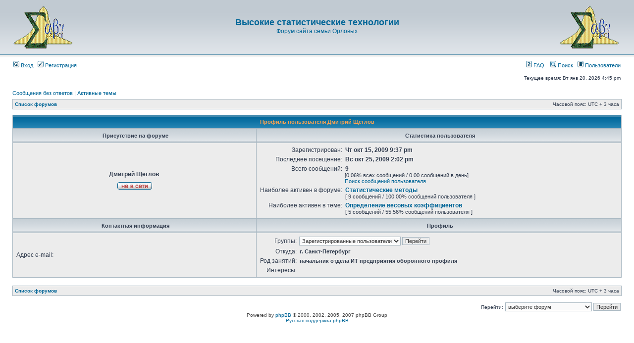

--- FILE ---
content_type: text/html; charset=UTF-8
request_url: https://orlovs.pp.ru/forum/memberlist.php?mode=viewprofile&u=367
body_size: 3618
content:
<!DOCTYPE html PUBLIC "-//W3C//DTD XHTML 1.0 Transitional//EN" "http://www.w3.org/TR/xhtml1/DTD/xhtml1-transitional.dtd">
<html xmlns="http://www.w3.org/1999/xhtml" dir="ltr" lang="ru-ru" xml:lang="ru-ru">
<head>

<meta http-equiv="content-type" content="text/html; charset=UTF-8" />
<meta http-equiv="content-language" content="ru-ru" />
<meta http-equiv="content-style-type" content="text/css" />
<meta http-equiv="imagetoolbar" content="no" />
<meta name="resource-type" content="document" />
<meta name="distribution" content="global" />
<meta name="copyright" content="2000, 2002, 2005, 2007 phpBB Group" />
<meta name="keywords" content="" />
<meta name="description" content="" />
<meta http-equiv="X-UA-Compatible" content="IE=EmulateIE7; IE=EmulateIE9" />

<title>Высокие статистические технологии &bull; Профиль пользователя Дмитрий Щеглов</title>



<link rel="stylesheet" href="./styles/subsilver2/theme/stylesheet.css" type="text/css" />

<script type="text/javascript">
// <![CDATA[


function popup(url, width, height, name)
{
	if (!name)
	{
		name = '_popup';
	}

	window.open(url.replace(/&amp;/g, '&'), name, 'height=' + height + ',resizable=yes,scrollbars=yes,width=' + width);
	return false;
}

function jumpto()
{
	var page = prompt('Введите номер страницы, на которую Вы хотели бы перейти:', '');
	var per_page = '';
	var base_url = '';

	if (page !== null && !isNaN(page) && page == Math.floor(page) && page > 0)
	{
		if (base_url.indexOf('?') == -1)
		{
			document.location.href = base_url + '?start=' + ((page - 1) * per_page);
		}
		else
		{
			document.location.href = base_url.replace(/&amp;/g, '&') + '&start=' + ((page - 1) * per_page);
		}
	}
}

/**
* Find a member
*/
function find_username(url)
{
	popup(url, 760, 570, '_usersearch');
	return false;
}

/**
* Mark/unmark checklist
* id = ID of parent container, name = name prefix, state = state [true/false]
*/
function marklist(id, name, state)
{
	var parent = document.getElementById(id);
	if (!parent)
	{
		eval('parent = document.' + id);
	}

	if (!parent)
	{
		return;
	}

	var rb = parent.getElementsByTagName('input');
	
	for (var r = 0; r < rb.length; r++)
	{
		if (rb[r].name.substr(0, name.length) == name)
		{
			rb[r].checked = state;
		}
	}
}



// ]]>
</script>
</head>
<body class="ltr">

<a name="top"></a>

<div id="wrapheader">

	<div id="logodesc">
		<table width="100%" cellspacing="0">
		<tr>
			<td align=left><br><a href="./index.php?sid=be6d411e94c03afee963fca6eaee6bfe"><img src=http://orlovs.pp.ru/forum/logo.gif></a></td>

			<td width="100%" align="center"><h1><a href="./index.php?sid=be6d411e94c03afee963fca6eaee6bfe">Высокие статистические технологии</a></h1><span class="gen"><a href="http://orlovs.pp.ru">Форум сайта семьи Орловых</a></span></td>


			<td align=right><br><a href="./index.php?sid=be6d411e94c03afee963fca6eaee6bfe"><img src=http://orlovs.pp.ru/forum/logo.gif></a></td>

		</tr>
		</table>
	</div>

	<div id="menubar">
		<table width="100%" cellspacing="0">
		<tr>
			<td class="genmed">
				<a href="./ucp.php?mode=login&amp;sid=be6d411e94c03afee963fca6eaee6bfe"><img src="./styles/subsilver2/theme/images/icon_mini_login.gif" width="12" height="13" alt="*" /> Вход</a>&nbsp; &nbsp;<a href="./ucp.php?mode=register&amp;sid=be6d411e94c03afee963fca6eaee6bfe"><img src="./styles/subsilver2/theme/images/icon_mini_register.gif" width="12" height="13" alt="*" /> Регистрация</a>
					
			</td>
			<td class="genmed" align="right">
				<a href="./faq.php?sid=be6d411e94c03afee963fca6eaee6bfe"><img src="./styles/subsilver2/theme/images/icon_mini_faq.gif" width="12" height="13" alt="*" /> FAQ</a>
				&nbsp; &nbsp;<a href="./search.php?sid=be6d411e94c03afee963fca6eaee6bfe"><img src="./styles/subsilver2/theme/images/icon_mini_search.gif" width="12" height="13" alt="*" /> Поиск</a>&nbsp; &nbsp;<a href="./memberlist.php?sid=be6d411e94c03afee963fca6eaee6bfe"><img src="./styles/subsilver2/theme/images/icon_mini_members.gif" width="12" height="13" alt="*" /> Пользователи</a>
			</td>
		</tr>
		</table>
	</div>

	<div id="datebar">
		<table width="100%" cellspacing="0">
		<tr>
			<td class="gensmall"></td>
			<td class="gensmall" align="right">Текущее время: Вт янв 20, 2026 4:45 pm<br /></td>
		</tr>
		</table>
	</div>

</div>

<div id="wrapcentre">

	
	<p class="searchbar">
		<span style="float: left;"><a href="./search.php?search_id=unanswered&amp;sid=be6d411e94c03afee963fca6eaee6bfe">Сообщения без ответов</a> | <a href="./search.php?search_id=active_topics&amp;sid=be6d411e94c03afee963fca6eaee6bfe">Активные темы</a></span>
		
	</p>
	

	<br style="clear: both;" />

	<table class="tablebg" width="100%" cellspacing="1" cellpadding="0" style="margin-top: 5px;">
	<tr>
		<td class="row1">
			<p class="breadcrumbs"><a href="./index.php?sid=be6d411e94c03afee963fca6eaee6bfe">Список форумов</a></p>
			<p class="datetime">Часовой пояс: UTC + 3 часа </p>
		</td>
	</tr>
	</table>

	<br />

<div id="pagecontent">

	<form method="post" action="./memberlist.php?mode=group&amp;sid=be6d411e94c03afee963fca6eaee6bfe">

	<table class="tablebg" width="100%" cellspacing="1">
	<tr>
		<th colspan="2" nowrap="nowrap">Профиль пользователя Дмитрий Щеглов</th>
	</tr>
	<tr>
		<td class="cat" width="40%" align="center"><h4>Присутствие на форуме</h4></td>
		<td class="cat" width="60%" align="center"><h4>Статистика пользователя</h4></td>
	</tr>
	<tr>
		<td class="row1" align="center">

			<table cellspacing="1" cellpadding="2" border="0">
			
			<tr>
				<td align="center"><b class="gen">Дмитрий Щеглов</b>&nbsp;</td>
			</tr>
			
			<tr>
				<td align="center"><img src="./styles/subsilver2/imageset/ru/icon_user_offline.gif" alt="Не в сети" title="Не в сети" /></td>
			</tr>
			
			</table>
		</td>
		<td class="row1">
			<table width="100%" cellspacing="1" cellpadding="2" border="0">
			<tr>
				<td class="gen" align="right" nowrap="nowrap">Зарегистрирован: </td>
				<td width="100%"><b class="gen">Чт окт 15, 2009 9:37 pm</b></td>
			</tr>
			<tr>
				<td class="gen" align="right" nowrap="nowrap">Последнее посещение: </td>
				<td width="100%"><b class="gen">Вс окт 25, 2009 2:02 pm</b></td>
			</tr>
			
			<tr>
				<td class="gen" align="right" valign="top" nowrap="nowrap">Всего сообщений: </td>
				<td><b class="gen">9</b><span class="genmed"><br />[0.06% всех сообщений / 0.00 сообщений в день]<br /><a href="./search.php?author_id=367&amp;sr=posts&amp;sid=be6d411e94c03afee963fca6eaee6bfe">Поиск сообщений пользователя</a></span></td>
			</tr>
			
				<tr>
					<td class="gen" align="right" valign="top" nowrap="nowrap">Наиболее активен в форуме: </td>
					<td><b><a class="gen" href="./viewforum.php?f=1&amp;sid=be6d411e94c03afee963fca6eaee6bfe">Статистические методы</a></b><br /><span class="genmed">[ 9 сообщений / 100.00% сообщений пользователя ]</span></td>
				</tr>
				<tr>
					<td class="gen" align="right" valign="top" nowrap="nowrap">Наиболее активен в теме: </td>
					<td><b><a class="gen" href="./viewtopic.php?t=960&amp;sid=be6d411e94c03afee963fca6eaee6bfe">Определение весовых коэффициентов</a></b><br /><span class="genmed">[ 5 сообщений / 55.56% сообщений пользователя ]</span></td>
				</tr>
			
			</table>
		</td>
	</tr>
	<tr>
		<td class="cat" align="center"><h4>Контактная информация</h4></td>
		<td class="cat" align="center"><h4>Профиль</h4></td>
	</tr>
	<tr>
		<td class="row1">
			<table width="100%" cellspacing="1" cellpadding="2" border="0">
			<tr>
				<td class="gen" align="right" nowrap="nowrap">Адрес e-mail: </td>
				<td width="100%"></td>
			</tr>
			

			</table>
		</td>
		<td class="row1">
			<table cellspacing="1" cellpadding="2" border="0">
			<tr>
				<td class="gen" align="right" nowrap="nowrap">Группы: </td>
				<td><select name="g"><option value="314" selected="selected">Зарегистрированные пользователи</option></select> <input class="btnlite" type="submit" name="submit" value="Перейти" /></td>
			</tr>
			<tr>
				<td class="gen" align="right" nowrap="nowrap">Откуда: </td>
				<td><b class="genmed">г. Санкт-Петербург</b></td>
			</tr>
			
			<tr>
				<td class="gen" align="right" nowrap="nowrap">Род занятий: </td>
				<td><b class="genmed">начальник отдела ИТ предприятия оборонного профиля</b></td>
			</tr>
			<tr>
				<td class="gen" align="right" nowrap="nowrap">Интересы: </td>
				<td></td>
			</tr>

			
			</table>
		</td>
	</tr>
	
	</table>

	</form>

</div>

<br clear="all" />

<table class="tablebg" width="100%" cellspacing="1" cellpadding="0" style="margin-top: 5px;">
	<tr>
		<td class="row1">
			<p class="breadcrumbs"><a href="./index.php?sid=be6d411e94c03afee963fca6eaee6bfe">Список форумов</a></p>
			<p class="datetime">Часовой пояс: UTC + 3 часа </p>
		</td>
	</tr>
	</table>

<br clear="all" />

<div style="float: right;">
	<form method="post" name="jumpbox" action="./viewforum.php?sid=be6d411e94c03afee963fca6eaee6bfe" onsubmit="if(document.jumpbox.f.value == -1){return false;}">

	<table cellspacing="0" cellpadding="0" border="0">
	<tr>
		<td nowrap="nowrap"><span class="gensmall">Перейти:</span>&nbsp;<select name="f" onchange="if(this.options[this.selectedIndex].value != -1){ document.forms['jumpbox'].submit() }">

		
			<option value="-1">выберите форум</option>
		<option value="-1">------------------</option>
			<option value="13">Материалы проф.А.И.Орлова</option>
		
			<option value="1">&nbsp; &nbsp;Статистические методы</option>
		
			<option value="2">&nbsp; &nbsp;Экономика и менеджмент</option>
		
			<option value="3">&nbsp; &nbsp;Преподавание</option>
		
			<option value="4">&nbsp; &nbsp;Экология</option>
		
			<option value="5">&nbsp; &nbsp;ИВСТЭ</option>
		
			<option value="14">Материалы Антона Орлова</option>
		
			<option value="6">&nbsp; &nbsp;Программное обеспечение</option>
		
			<option value="7">&nbsp; &nbsp;Книги и статьи</option>
		
			<option value="8">&nbsp; &nbsp;Программирование на VBA</option>
		
			<option value="15">О главном</option>
		
			<option value="9">&nbsp; &nbsp;О главном</option>
		
			<option value="16">О сайте</option>
		
			<option value="10">&nbsp; &nbsp;О сайте и форуме</option>
		
			<option value="17">Разное</option>
		
			<option value="11">&nbsp; &nbsp;Разное</option>
		

		</select>&nbsp;<input class="btnlite" type="submit" value="Перейти" /></td>
	</tr>
	</table>

	</form>
</div>


</div>

<!--
	We request you retain the full copyright notice below including the link to www.phpbb.com.
	This not only gives respect to the large amount of time given freely by the developers
	but also helps build interest, traffic and use of phpBB3. If you (honestly) cannot retain
	the full copyright we ask you at least leave in place the "Powered by phpBB" line, with
	"phpBB" linked to www.phpbb.com. If you refuse to include even this then support on our
	forums may be affected.

	The phpBB Group : 2006
//-->

<div id="wrapfooter">
	
	<span class="copyright">Powered by <a href="http://www.phpbb.com/">phpBB</a> &copy; 2000, 2002, 2005, 2007 phpBB Group
	<br /><a href='http://bb3x.ru/' target='_blank'>Русская поддержка phpBB</a></span>
</div>

</body>
</html>